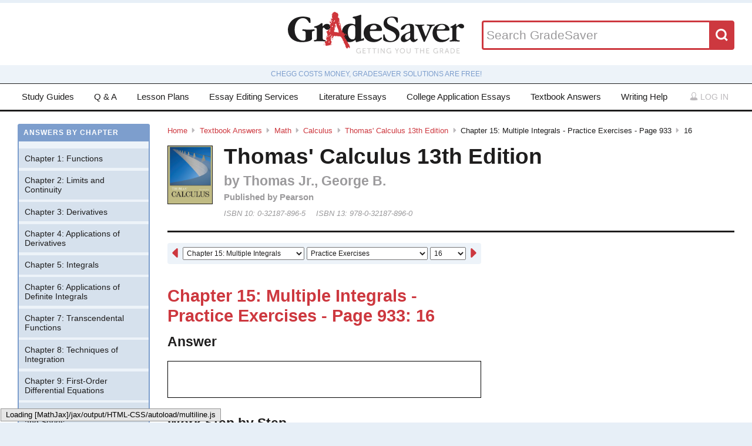

--- FILE ---
content_type: text/html; charset=utf-8
request_url: https://www.gradesaver.com/textbooks/math/calculus/thomas-calculus-13th-edition/chapter-15-multiple-integrals-practice-exercises-page-933/16
body_size: 10868
content:
<!DOCTYPE html>
<html class='no-js no-ie' lang='en'>
<head>
<meta charset='utf-8'>
<title>Thomas&rsquo; Calculus 13th Edition Chapter 15: Multiple Integrals - Practice Exercises - Page 933 16 | GradeSaver</title>
<meta name="csrf-param" content="authenticity_token" />
<meta name="csrf-token" content="2stfD44Y7hGZ0xpzBbq1yD5GXOaPJgVVj_7QSGm46qMy0T2L5ygwIE3Wnmh8VSlL6BN4ba0VEuemiOn4KQTAWw" />
<meta name="robots" content="noarchive" />
<meta content='Thomas’ Calculus 13th Edition answers to Chapter 15: Multiple Integrals - Practice Exercises - Page 933 16 including work step by step
written by community members like you. Textbook Authors: Thomas Jr., George B. ,
ISBN-10: 0-32187-896-5, ISBN-13: 978-0-32187-896-0, Publisher: Pearson' name='description'>
<meta content='Thomas’ Calculus 13th Edition answers to Chapter 15: Multiple Integrals - Practice Exercises - Page 933 16 including work step by step
written by community members like you. Textbook Authors: Thomas Jr., George B. ,
ISBN-10: 0-32187-896-5, ISBN-13: 978-0-32187-896-0, Publisher: Pearson' name='DC.description'>
<meta content='GradeSaver' name='author'>
<meta content='GradeSaver' name='DC.creator'>
<meta content='Thomas&amp;rsquo; Calculus 13th Edition Chapter 15: Multiple Integrals - Practice Exercises - Page 933 16 | GradeSaver' name='DC.title'>
<meta content='Copyright GradeSaver, 1999 - 2026' name='copyright'>
<meta content='Thomas&amp;rsquo; Calculus 13th Edition Chapter 15: Multiple Integrals - Practice Exercises - Page 933 16' property='og:title'>
<meta content='Thomas’ Calculus 13th Edition answers to Chapter 15: Multiple Integrals - Practice Exercises - Page 933 16 including work step by step
written by community members like you. Textbook Authors: Thomas Jr., George B. ,
ISBN-10: 0-32187-896-5, ISBN-13: 978-0-32187-896-0, Publisher: Pearson' property='og:description'>
<meta content='Thomas&amp;rsquo; Calculus 13th Edition Chapter 15: Multiple Integrals - Practice Exercises - Page 933 16' name='twitter:title'>
<meta content='Thomas’ Calculus 13th Edition answers to Chapter 15: Multiple Integrals - Practice Exercises - Page 933 16 including work step by step
written by community members like you. Textbook Authors: Thomas Jr., George B. ,
ISBN-10: 0-32187-896-5, ISBN-13: 978-0-32187-896-0, Publisher: Pearson' name='twitter:description'>
<meta content='IE=edge,chrome=1' http-equiv='X-UA-Compatible'>
<meta content='on' http-equiv='cleartype'>
<meta content='True' name='HandheldFriendly'>
<meta content='320' name='MobileOptimized'>
<meta content='width=device-width, initial-scale=1.0' name='viewport'>
<meta content='app-id=582726279' name='apple-itunes-app'>
<link href='https://www.gradesaver.com/textbooks/math/calculus/thomas-calculus-13th-edition/chapter-15-multiple-integrals-practice-exercises-page-933/16' rel='canonical'>
<link rel="stylesheet" href="/assets/application-c4fa36a2c94c7594adf9605c68104cc438dcb44484b21b86feeef0622c1aabe8.css" media="screen" />
<link rel="stylesheet" href="/assets/print-30188b9d4eebf2dc9d3cbba5fc24e97dde71fe2f8c799fa003573efa03a80184.css" media="print" />
<link href='https://www.gradesaver.com/assets/fav/favicon-16x16-42297fe0550118617d5bb055afb0bb4b0a3f89bb34e8fccd5066f62474eeb355.png' rel='icon' sizes='16x16' type='image/png'>
<link href='https://www.gradesaver.com/assets/fav/favicon-32x32-c1c8b89ac81b4344a1f0f559ff605a3363c617ada403cd80f6cc89c121b6031d.png' rel='icon' sizes='32x32' type='image/png'>
<link href='https://www.gradesaver.com/assets/fav/favicon-96x96-8ec44bf530b42e0da358966f856054972f792c5d700a4d45a25dc12f67253028.png' rel='icon' sizes='96x96' type='image/png'>
<link href='https://www.gradesaver.com/assets/fav/favicon-160x160-d3b2626de4bf2e21ac5c5ac87e97b50ba155007faf848beb29ee2582c37ff326.png' rel='icon' sizes='160x160' type='image/png'>
<link href='https://www.gradesaver.com/assets/fav/favicon-196x196-344d5326eed13c9098ddc81d43103803195a112a4e6056ebf7f91d43bd0f0227.png' rel='icon' sizes='196x196' type='image/png'>
<link href='https://www.gradesaver.com/assets/fav/apple-touch-icon-precomposed-bd30f75fe47eb71d02a9fc58d5678eded8667acdfbfb57245723866a93ae02fc.png' rel='apple-touch-icon-precomposed' type='image/png'>
<link href='https://www.gradesaver.com/assets/fav/apple-touch-icon-60x60-precomposed-95df5d57bd230ad8683fe5136c77c45fedf058639820d99111ba249b07b5c749.png' rel='apple-touch-icon-precomposed' sizes='60x60' type='image/png'>
<link href='https://www.gradesaver.com/assets/fav/apple-touch-icon-72x72-precomposed-d4716b038722e228d293416853802a582138c95f0a7fc965de187f536911b50b.png' rel='apple-touch-icon-precomposed' sizes='72x72' type='image/png'>
<link href='https://www.gradesaver.com/assets/fav/apple-touch-icon-76x76-precomposed-bd709a68d7f40e20261ad12b07b9f727520409b67334bceaf828d9334fc6b353.png' rel='apple-touch-icon-precomposed' sizes='76x76' type='image/png'>
<link href='https://www.gradesaver.com/assets/fav/apple-touch-icon-114x114-precomposed-b8bc9b3f92cbe39f26eb2cdad29d701909491c0225451124019c1571336d0e73.png' rel='apple-touch-icon-precomposed' sizes='114x114' type='image/png'>
<link href='https://www.gradesaver.com/assets/fav/apple-touch-icon-120x120-precomposed-4ed611220cb449325e6eadb7898d3cd29d4ae1bf830c3a67e91a3eb43bf2391e.png' rel='apple-touch-icon-precomposed' sizes='120x120' type='image/png'>
<link href='https://www.gradesaver.com/assets/fav/apple-touch-icon-144x144-precomposed-277ff42654f9689bacec2fccb92450e9895ae6bbce91ee688c509e6171d971dd.png' rel='apple-touch-icon-precomposed' sizes='144x144' type='image/png'>
<link href='https://www.gradesaver.com/assets/fav/apple-touch-icon-152x152-precomposed-a7ee5c0d7d64d5e32496e00592ea8f1ce128946d0fd8fd9f1ebc4c69851e356c.png' rel='apple-touch-icon-precomposed' sizes='152x152' type='image/png'>
<meta content='https://www.gradesaver.com/assets/fav/mstile-144x144-5aef14707152fd0e070befa2da129a25fe9babb8c9702a2bfd11adc574e947c1.png' name='msapplication-TileImage'>
<meta content='#203845' name='msapplication-TileColor'>
<meta content='GradeSaver' name='application-name'>
<link href='https://www.gradesaver.com/assets/fav/favicon-coast-516311aa770ee1f39ef32a7948a4e9b9242f31283fc7cc342964444c27f88dc4.png' rel='icon' sizes='228x228' type='image/png'>
<script>
  window.errorTemplate = '<span class="field__error"><svg class="icon icon--arrow error__icon" viewBox="0 0 500 500"><use xlink:href="#arrow"></use></svg>[message]</span>'
</script>
<style>
  .js--mathJaxProcessOnLoad {
    visibility: hidden;
  }
</style>

<script>
  window.MathJax = {
    extensions: ["tex2jax.js"],
    jax: ["input/TeX", "output/HTML-CSS"],
    showMathMenu: false,
    showProcessingMessages: false,
    tex2jax: {
      inlineMath: [ ['$','$'], ["\\(","\\)"] ],
      displayMath: [ ['$$','$$'], ["\\[","\\]"] ],
      processEscapes: true,
      ignoreClass: ".*", // regex to ignore everything but processClass
      processClass: "js--mathJaxProcessOnLoad|js--renderedFormula"
    },
    "HTML-CSS": {
      availableFonts: ["TeX"],
      linebreaks: { automatic: true }
    },
    AuthorInit: function() {
      MathJax.Hub.Register.MessageHook("Begin PreProcess", function(e) {
        $(".js--mathJaxProcessOnLoad,.js--renderedFormula").each(function() {
          this.innerHTML = this.innerHTML
            .trim() // remove leading and trailing whitespace
            .split("\n").join("<br>") // replace newlines with linebreaks
            .replace(/\-{3,}/, "<hr>"); // Three or more dashes becomes horizontal rule
        });
      });

      MathJax.Hub.Register.StartupHook("End", function () {
        $(".js--mathJaxProcessOnLoad").removeClass("js--mathJaxProcessOnLoad");
        MathJax.Hub.Queue(function() {
          $(window).trigger("MathJaxRendered");
        });
      });
    },
    TeX: {
      extensions: ["AMSmath.js", "AMSsymbols.js"]
    }
  };
</script>


<script src="https://checkout.stripe.com/checkout.js"></script>
<script src="https://js.stripe.com/v3/"></script>
<script>
  // TODO: Handle Stripe in test environment better
  if (typeof window.Stripe === 'undefined') { window.Stripe = function(key) { console.log("initializing fake stripe call") } }
  window.stripe = Stripe("pk_live_QUTGsJIreqM357YRRlsX64gJ");
</script>
<script src="/assets/application-6c247f07058ec74f5cf8b256de8648303ba702e243209a2eb8b4081ce7ff8cf7.js"></script>
<!-- BEGIN Google Custom Search Tag -->
<script>
  (function() {
    var cx = '002554500952605029414:fgtovcme1le';
    var gcse = document.createElement('script'); gcse.type = 'text/javascript'; gcse.async = true;
    gcse.src = (document.location.protocol == 'https:' ? 'https:' : 'http:') +
        '//www.google.com/cse/cse.js?cx=' + cx;
    var s = document.getElementsByTagName('script')[0]; s.parentNode.insertBefore(gcse, s);
  })();
</script>
<!-- END Google Custom Search Tag -->

<script>
  var _qevents = _qevents || [];
    (function() {
     var elem = document.createElement('script');
     elem.src = (document.location.protocol == "https:" ? "https://secure" : "http://edge")
                 + ".quantserve.com/quant.js";
     elem.async = true;
     elem.type = "text/javascript";
     var scpt = document.getElementsByTagName('script')[0];
     scpt.parentNode.insertBefore(elem, scpt);
    })();
</script>

<link rel="preconnect" href="https://a.pub.network/" crossorigin />
<link rel="preconnect" href="https://b.pub.network/" crossorigin />
<link rel="preconnect" href="https://c.pub.network/" crossorigin />
<link rel="preconnect" href="https://d.pub.network/" crossorigin />
<link rel="preconnect" href="https://c.amazon-adsystem.com" crossorigin />
<link rel="preconnect" href="https://s.amazon-adsystem.com" crossorigin />
<link rel="preconnect" href="https://btloader.com/" crossorigin />
<link rel="preconnect" href="https://api.btloader.com/" crossorigin />
<link rel="preconnect" href="https://cdn.confiant-integrations.net" crossorigin />
<link rel="stylesheet" href="https://a.pub.network/gradesaver-com/cls.css">
<script data-cfasync="false" type="text/javascript">
  var freestar = freestar || {};
  freestar.queue = freestar.queue || [];
  freestar.config = freestar.config || {};
  freestar.config.enabled_slots = [];
  freestar.initCallback = function () { (freestar.config.enabled_slots.length === 0) ? freestar.initCallbackCalled = false : freestar.newAdSlots(freestar.config.enabled_slots) }
</script>
<script src="https://a.pub.network/gradesaver-com/pubfig.min.js" data-cfasync="false" async></script>
<style>
  @media (min-width: 575px) {
      .ad--bar {
          height: auto;
      }
  }

  #pmLink {
    visibility: hidden;
    text-decoration: none;
    cursor: pointer;
    background: transparent;
    border: none;
    margin: auto;
  }
  #pmLink:hover {
      visibility: visible;
      color: grey;
  }
</style>

<script src="https://www.googletagmanager.com/gtag/js?id=G-LSF3DGVVJN" async="async"></script>
<script>
  window.dataLayer = window.dataLayer || [];
  function gtag(){dataLayer.push(arguments);}
  gtag('js', new Date());
  gtag('config', 'G-LSF3DGVVJN', {
    
    'page_body_id': 'textbooks'
  });
</script>
<script src="https://www.googletagmanager.com/gtag/js?id=AW-1072196449" async="async"></script>
<script>
  window.dataLayer = window.dataLayer || [];
  function gtag(){dataLayer.push(arguments);}
  gtag('js', new Date());
  gtag('config', 'AW-1072196449', {cookie_flags: 'Secure;HttpOnly'});
</script>



</head>

<body id='textbooks'>
<section class='l--body' id='js--snap__pane'>
<section class='l--main'>

<header class='pageHeader' itemscope itemtype='http://schema.org/WPHeader' role='banner'>
<span itemscope itemtype='http://schema.org/Organization'>
<svg class="icon icon--searchGlass header__search__icon--mobile" viewBox="0 0 500 500"><use xlink:href="#searchGlass"></use></svg>
<a title="GradeSaver: Getting you the grade" itemprop="url" class="logo" href="/"><img alt="GradeSaver: Getting you the grade" data-svgfallback="/assets/logos/head-a0ee78094b751f777d002dbcd6ac303cebad87e28474c7171a96cb0727641ac0.png" class="js--svgSwap" itemprop="logo" src="/assets/logos/head-39d3d4f4e80fb364ecbffd1884663226a1a58efa38367c551694c88c40330163.svg" width="1000" height="235" />
</a><meta content='GradeSaver' itemprop='name'>
<meta content='Getting you the grade' itemprop='description'>
</span>
<form id="header__search" class="form--siteSearch" role="search" aria-label="Search GradeSaver" action="/search" accept-charset="UTF-8" method="get"><input type="search" name="q" id="q" value="" placeholder="Search GradeSaver" maxlength="200" />
<button name="button" type="submit" class="search__button"><svg class="icon icon--searchGlass search__icon" viewBox="0 0 500 500"><use xlink:href="#searchGlass"></use></svg>
</button></form>
</header>
<div class='shade'>
Chegg costs money, GradeSaver solutions are free!
</div>
<nav class='navMain' id='js--navMain' role='navigation'>
<ul class='navMain__list'>
<li class='navMain__item'><a class="navMain__study-guides" data-analytics="header-link" href="/study-guides">Study Guides</a></li>
<li class='navMain__item'><a class="navMain__q-and-a" data-analytics="header-link" href="/q-and-a">Q & A</a></li>
<li class='navMain__item'><a class="navMain__lesson-plans" data-analytics="header-link" href="/lesson-plans/authors">Lesson Plans</a></li>
<li class='navMain__item'><a class="navMain__essay-editing" data-analytics="header-link" href="/essay-editing">Essay Editing Services</a></li>
<li class='navMain__item'><a class="navMain__literature-essays" data-analytics="header-link" href="/essays">Literature Essays</a></li>
<li class='navMain__item'><a class="navMain__college-essays" data-analytics="header-link" href="/application-essays">College Application Essays</a></li>
<li class='navMain__item'><a class="navMain__textbooks" data-analytics="header-link" href="/textbooks">Textbook Answers</a></li>
<li class='navMain__item'><a class="navMain__writing-help" data-analytics="header-link" href="/writing-help">Writing Help</a></li>
<li class='navMain__account'>
<a class="js--toggle" data-toggle=".navMain__login" rel="nofollow" href="/login"><i class='nav__icon'><svg class="icon icon--account " viewBox="0 0 500 500"><use xlink:href="#account"></use></svg></i>
Log in
</a><section aria-label='Log in' class='navMain__login is--hidden' role='dialog'>
<form data-analytics="account-login" class="simple_form form--login" role="form" aria-label="Log In" action="/login" accept-charset="UTF-8" method="post"><input type="hidden" name="authenticity_token" value="3GRoq2LbZmKtPRfQRBXgft3dcYCIEQN3PlU7lWOyvdg7j0bsR_7BhdBAajANS2IHy5Fjd8oxf6yrMdZQs1yk9g" autocomplete="off" /><fieldset class='form__fieldset'>
<div class="field email optional user_email"><input class="string email optional" placeholder="Email Address" type="email" name="user[email]" id="user_email" /></div>
<div class="field password optional user_password"><input autocomplete="off" class="password optional" placeholder="Password" type="password" name="user[password]" id="user_password" /></div>
</fieldset>
<input type="submit" name="commit" value="Log in" class="form__submit" role="button" data-disable-with="Log in" />
<div class="field boolean optional user_remember_me"><input value="0" autocomplete="off" type="hidden" name="user[remember_me]" /><label class="boolean optional checkbox" for="user_remember_me"><input class="boolean optional js--icheck js--icheck js--icheck js--icheck js--icheck js--icheck" type="checkbox" value="1" name="user[remember_me]" id="user_remember_me" />Remember me</label></div>
<div class='form__actions'>
<div class='form__action'><a class="form__link" href="/forgot-password/new">Forgot your password?</a></div>
<div class='form__action'><a class="form__link" href="/register">Sign Up</a></div>
</div>
</form><a role="button" class="facebookLogin" data-analytics="facebook-login" rel="nofollow" data-method="post" href="/auth/facebook"><svg class="icon icon--facebook icon--small" viewBox="0 0 500 500"><use xlink:href="#facebook"></use></svg>
Log in with Facebook
</a>

</section>
</li>
</ul>
</nav>


<div class='ad ad--bar'>
</div>


<main class='l--content js--fluidType' role='main'>
<section class='contentMain js--fluidType' itemscope itemtype='http://schema.org/ScholarlyArticle'>
<header class='contentHeader'>
<nav class='breadcrumbs js--fluidType' role='navigation'>
<a href="/">Home</a><svg class='icon icon--arrow breadcrumbs__separator' viewBox='0 0 500 500'><use xlink:href='#arrow' /></svg><a href="/textbooks">Textbook Answers</a><svg class='icon icon--arrow breadcrumbs__separator' viewBox='0 0 500 500'><use xlink:href='#arrow' /></svg><a href="/textbooks/math">Math</a><svg class='icon icon--arrow breadcrumbs__separator' viewBox='0 0 500 500'><use xlink:href='#arrow' /></svg><a href="/textbooks/math/calculus">Calculus</a><svg class='icon icon--arrow breadcrumbs__separator' viewBox='0 0 500 500'><use xlink:href='#arrow' /></svg><a href="/textbooks/math/calculus/thomas-calculus-13th-edition">Thomas&#39; Calculus 13th Edition</a><svg class='icon icon--arrow breadcrumbs__separator' viewBox='0 0 500 500'><use xlink:href='#arrow' /></svg>Chapter 15: Multiple Integrals - Practice Exercises - Page 933<svg class='icon icon--arrow breadcrumbs__separator' viewBox='0 0 500 500'><use xlink:href='#arrow' /></svg>16
</nav>

<figure class='contentHeader__cover'><div class="js--lazyLoad" data-src="https://images-na.ssl-images-amazon.com/images/I/41Y67OpqdOL.jpg" data-alt="Thomas&rsquo; Calculus 13th Edition Textbook Answers" data-width="240" data-class="cover"><canvas class="cover js--lazyLoad__canvas" width="240" height="360"></canvas></div></figure>
<h2 class='scale--1 contentHeader__title' itemprop='name'>Thomas&#39; Calculus 13th Edition</h2>
<div class='solutionHeader'>
<h3 class='solutionHeader__authors' itemprop='author'>
by
Thomas Jr., George B. 
</h3>
<div class='solutionHeader__publisher'>
Published by
Pearson
</div>
<div class='solutionHeader__isbn'>
ISBN 10:
0-32187-896-5
</div>
<div class='solutionHeader__isbn'>
ISBN 13:
978-0-32187-896-0
</div>
</div>
</header>

<section>
<section class='section--standard l--contentAdBody section'>
<nav class='navDropdown'>
<a class="navDropdown__link navDropdown__prev" title="Chapter 15: Multiple Integrals - Practice Exercises - Page 933: 15" href="/textbooks/math/calculus/thomas-calculus-13th-edition/chapter-15-multiple-integrals-practice-exercises-page-933/15"><svg class="icon icon--arrowLeft navDropdown__icon" viewBox="0 0 500 500"><use xlink:href="#arrowLeft"></use></svg>
</a><form class='navDropdown__form' role='navigation'>
<select class='js--navDropdown large' name='chapter'>
<option value='/textbooks/math/calculus/thomas-calculus-13th-edition/redirect?chapter=Chapter+1%3A+Functions'>Chapter 1: Functions</option>
<option value='/textbooks/math/calculus/thomas-calculus-13th-edition/redirect?chapter=Chapter+2%3A+Limits+and+Continuity'>Chapter 2: Limits and Continuity</option>
<option value='/textbooks/math/calculus/thomas-calculus-13th-edition/redirect?chapter=Chapter+3%3A+Derivatives'>Chapter 3: Derivatives</option>
<option value='/textbooks/math/calculus/thomas-calculus-13th-edition/redirect?chapter=Chapter+4%3A+Applications+of+Derivatives'>Chapter 4: Applications of Derivatives</option>
<option value='/textbooks/math/calculus/thomas-calculus-13th-edition/redirect?chapter=Chapter+5%3A+Integrals'>Chapter 5: Integrals</option>
<option value='/textbooks/math/calculus/thomas-calculus-13th-edition/redirect?chapter=Chapter+6%3A+Applications+of+Definite+Integrals'>Chapter 6: Applications of Definite Integrals</option>
<option value='/textbooks/math/calculus/thomas-calculus-13th-edition/redirect?chapter=Chapter+7%3A+Transcendental+Functions'>Chapter 7: Transcendental Functions</option>
<option value='/textbooks/math/calculus/thomas-calculus-13th-edition/redirect?chapter=Chapter+8%3A+Techniques+of+Integration'>Chapter 8: Techniques of Integration</option>
<option value='/textbooks/math/calculus/thomas-calculus-13th-edition/redirect?chapter=Chapter+9%3A+First-Order+Differential+Equations'>Chapter 9: First-Order Differential Equations</option>
<option value='/textbooks/math/calculus/thomas-calculus-13th-edition/redirect?chapter=Chapter+10%3A+Infinite+Sequences+and+Series'>Chapter 10: Infinite Sequences and Series</option>
<option value='/textbooks/math/calculus/thomas-calculus-13th-edition/redirect?chapter=Chapter+11%3A+Parametric+Equations+and+Polar+Coordinates'>Chapter 11: Parametric Equations and Polar Coordinates</option>
<option value='/textbooks/math/calculus/thomas-calculus-13th-edition/redirect?chapter=Chapter+12%3A+Vectors+and+the+Geometry+of+Space'>Chapter 12: Vectors and the Geometry of Space</option>
<option value='/textbooks/math/calculus/thomas-calculus-13th-edition/redirect?chapter=Chapter+13%3A+Vector-Valued+Functions+and+Motion+in+Space'>Chapter 13: Vector-Valued Functions and Motion in Space</option>
<option value='/textbooks/math/calculus/thomas-calculus-13th-edition/redirect?chapter=Chapter+14%3A+Partial+Derivatives'>Chapter 14: Partial Derivatives</option>
<option selected value='/textbooks/math/calculus/thomas-calculus-13th-edition/redirect?chapter=Chapter+15%3A+Multiple+Integrals'>Chapter 15: Multiple Integrals</option>
<option value='/textbooks/math/calculus/thomas-calculus-13th-edition/redirect?chapter=Chapter+16%3A+Integrals+and+Vector+Fields'>Chapter 16: Integrals and Vector Fields</option>
<option value='/textbooks/math/calculus/thomas-calculus-13th-edition/redirect?chapter=Appendices'>Appendices</option>
</select>
<select class='js--navDropdown large' name='section'>
<option value='/textbooks/math/calculus/thomas-calculus-13th-edition/redirect?section=38352'>Section 15.1 - Double and Iterated Integrals over Rectangles - Exercises 15.1</option>
<option value='/textbooks/math/calculus/thomas-calculus-13th-edition/redirect?section=38353'>Section 15.1 - Double and Iterated Integrals over Rectangles - Exercises 15.1</option>
<option value='/textbooks/math/calculus/thomas-calculus-13th-edition/redirect?section=38354'>Section 15.2 - Double Integrals over General Regions - Exercises 15.2</option>
<option value='/textbooks/math/calculus/thomas-calculus-13th-edition/redirect?section=38355'>Section 15.2 - Double Integrals over General Regions - Exercises 15.2</option>
<option value='/textbooks/math/calculus/thomas-calculus-13th-edition/redirect?section=38356'>Section 15.2 - Double Integrals over General Regions - Exercises 15.2</option>
<option value='/textbooks/math/calculus/thomas-calculus-13th-edition/redirect?section=38357'>Section 15.3 - Area by Double Integration - Exercises 15.3</option>
<option value='/textbooks/math/calculus/thomas-calculus-13th-edition/redirect?section=38358'>Section 15.4 - Double Integrals in Polar Form - Exercises 15.4</option>
<option value='/textbooks/math/calculus/thomas-calculus-13th-edition/redirect?section=38359'>Section 15.4 - Double Integrals in Polar Form - Exercises 15.4</option>
<option value='/textbooks/math/calculus/thomas-calculus-13th-edition/redirect?section=38360'>Section 15.4 - Double Integrals in Polar Form - Exercises 15.4</option>
<option value='/textbooks/math/calculus/thomas-calculus-13th-edition/redirect?section=38361'>Section 15.5 - Triple Integrals in Rectangular Coordinates - Exercises 15.5</option>
<option value='/textbooks/math/calculus/thomas-calculus-13th-edition/redirect?section=38362'>Section 15.5 - Triple Integrals in Rectangular Coordinates - Exercises 15.5</option>
<option value='/textbooks/math/calculus/thomas-calculus-13th-edition/redirect?section=38363'>Section 15.5 - Triple Integrals in Rectangular Coordinates - Exercises 15.5</option>
<option value='/textbooks/math/calculus/thomas-calculus-13th-edition/redirect?section=38364'>Section 15.5 - Triple Integrals in Rectangular Coordinates - Exercises 15.5</option>
<option value='/textbooks/math/calculus/thomas-calculus-13th-edition/redirect?section=38365'>Section 15.6 - Moments and Centers of Mass - Exercises 15.6</option>
<option value='/textbooks/math/calculus/thomas-calculus-13th-edition/redirect?section=38366'>Section 15.6 - Moments and Centers of Mass - Exercises 15.6</option>
<option value='/textbooks/math/calculus/thomas-calculus-13th-edition/redirect?section=38367'>Section 15.6 - Moments and Centers of Mass - Exercises 15.6</option>
<option value='/textbooks/math/calculus/thomas-calculus-13th-edition/redirect?section=38368'>Section 15.7 - Triple Integrals in Cylindrical and Spherical Coordinates - Exercises 15.7</option>
<option value='/textbooks/math/calculus/thomas-calculus-13th-edition/redirect?section=38369'>Section 15.7 - Triple Integrals in Cylindrical and Spherical Coordinates - Exercises 15.7</option>
<option value='/textbooks/math/calculus/thomas-calculus-13th-edition/redirect?section=38370'>Section 15.7 - Triple Integrals in Cylindrical and Spherical Coordinates - Exercises 15.7</option>
<option value='/textbooks/math/calculus/thomas-calculus-13th-edition/redirect?section=38371'>Section 15.7 - Triple Integrals in Cylindrical and Spherical Coordinates - Exercises 15.7</option>
<option value='/textbooks/math/calculus/thomas-calculus-13th-edition/redirect?section=38372'>Section 15.7 - Triple Integrals in Cylindrical and Spherical Coordinates - Exercises 15.7</option>
<option value='/textbooks/math/calculus/thomas-calculus-13th-edition/redirect?section=38373'>Section 15.8 - Substitutions in Multiple Integrals - Exercises 15.8</option>
<option value='/textbooks/math/calculus/thomas-calculus-13th-edition/redirect?section=38374'>Section 15.8 - Substitutions in Multiple Integrals - Exercises 15.8</option>
<option value='/textbooks/math/calculus/thomas-calculus-13th-edition/redirect?section=38375'>Section 15.8 - Substitutions in Multiple Integrals - Exercises 15.8</option>
<option value='/textbooks/math/calculus/thomas-calculus-13th-edition/redirect?section=38376'>Questions to Guide Your Review</option>
<option selected value='/textbooks/math/calculus/thomas-calculus-13th-edition/redirect?section=38377'>Practice Exercises</option>
<option selected value='/textbooks/math/calculus/thomas-calculus-13th-edition/redirect?section=38378'>Practice Exercises</option>
<option selected value='/textbooks/math/calculus/thomas-calculus-13th-edition/redirect?section=38379'>Practice Exercises</option>
<option value='/textbooks/math/calculus/thomas-calculus-13th-edition/redirect?section=38380'>Additional and Advanced Exercises</option>
<option value='/textbooks/math/calculus/thomas-calculus-13th-edition/redirect?section=38381'>Additional and Advanced Exercises</option>
</select>
<select class='js--navDropdown small' name='question_number'>
<option value='/textbooks/math/calculus/thomas-calculus-13th-edition/chapter-15-multiple-integrals-practice-exercises-page-933/9'>9</option>
<option value='/textbooks/math/calculus/thomas-calculus-13th-edition/chapter-15-multiple-integrals-practice-exercises-page-933/10'>10</option>
<option value='/textbooks/math/calculus/thomas-calculus-13th-edition/chapter-15-multiple-integrals-practice-exercises-page-933/11'>11</option>
<option value='/textbooks/math/calculus/thomas-calculus-13th-edition/chapter-15-multiple-integrals-practice-exercises-page-933/12'>12</option>
<option value='/textbooks/math/calculus/thomas-calculus-13th-edition/chapter-15-multiple-integrals-practice-exercises-page-933/13'>13</option>
<option value='/textbooks/math/calculus/thomas-calculus-13th-edition/chapter-15-multiple-integrals-practice-exercises-page-933/14'>14</option>
<option value='/textbooks/math/calculus/thomas-calculus-13th-edition/chapter-15-multiple-integrals-practice-exercises-page-933/15'>15</option>
<option selected value='/textbooks/math/calculus/thomas-calculus-13th-edition/chapter-15-multiple-integrals-practice-exercises-page-933/16'>16</option>
<option value='/textbooks/math/calculus/thomas-calculus-13th-edition/chapter-15-multiple-integrals-practice-exercises-page-933/17'>17</option>
<option value='/textbooks/math/calculus/thomas-calculus-13th-edition/chapter-15-multiple-integrals-practice-exercises-page-933/18'>18</option>
<option value='/textbooks/math/calculus/thomas-calculus-13th-edition/chapter-15-multiple-integrals-practice-exercises-page-933/19'>19</option>
<option value='/textbooks/math/calculus/thomas-calculus-13th-edition/chapter-15-multiple-integrals-practice-exercises-page-933/20'>20</option>
<option value='/textbooks/math/calculus/thomas-calculus-13th-edition/chapter-15-multiple-integrals-practice-exercises-page-933/21'>21</option>
<option value='/textbooks/math/calculus/thomas-calculus-13th-edition/chapter-15-multiple-integrals-practice-exercises-page-933/22'>22</option>
<option value='/textbooks/math/calculus/thomas-calculus-13th-edition/chapter-15-multiple-integrals-practice-exercises-page-933/23'>23</option>
<option value='/textbooks/math/calculus/thomas-calculus-13th-edition/chapter-15-multiple-integrals-practice-exercises-page-933/24'>24</option>
<option value='/textbooks/math/calculus/thomas-calculus-13th-edition/chapter-15-multiple-integrals-practice-exercises-page-933/25'>25</option>
<option value='/textbooks/math/calculus/thomas-calculus-13th-edition/chapter-15-multiple-integrals-practice-exercises-page-933/26'>26</option>
<option value='/textbooks/math/calculus/thomas-calculus-13th-edition/chapter-15-multiple-integrals-practice-exercises-page-933/27'>27</option>
<option value='/textbooks/math/calculus/thomas-calculus-13th-edition/chapter-15-multiple-integrals-practice-exercises-page-933/28'>28</option>
<option value='/textbooks/math/calculus/thomas-calculus-13th-edition/chapter-15-multiple-integrals-practice-exercises-page-933/29'>29</option>
<option value='/textbooks/math/calculus/thomas-calculus-13th-edition/chapter-15-multiple-integrals-practice-exercises-page-933/30'>30</option>
<option value='/textbooks/math/calculus/thomas-calculus-13th-edition/chapter-15-multiple-integrals-practice-exercises-page-933/31'>31</option>
<option value='/textbooks/math/calculus/thomas-calculus-13th-edition/chapter-15-multiple-integrals-practice-exercises-page-933/32'>32</option>
<option value='/textbooks/math/calculus/thomas-calculus-13th-edition/chapter-15-multiple-integrals-practice-exercises-page-933/33'>33</option>
<option value='/textbooks/math/calculus/thomas-calculus-13th-edition/chapter-15-multiple-integrals-practice-exercises-page-933/34'>34</option>
</select>
</form>
<a class="navDropdown__link navDropdown__next" title="Chapter 15: Multiple Integrals - Practice Exercises - Page 933: 17" href="/textbooks/math/calculus/thomas-calculus-13th-edition/chapter-15-multiple-integrals-practice-exercises-page-933/17"><svg class="icon icon--arrow navDropdown__icon" viewBox="0 0 500 500"><use xlink:href="#arrow"></use></svg>
</a></nav>

<h1 class='scale--2 contentHeader__sectionTitle' id='section-title'>Chapter 15: Multiple Integrals - Practice Exercises - Page 933: 16</h1>
<article class='section__article' itemprop='articleBody' role='article'>
<div class='grid__item'>
<h4>Answer</h4>
<div class='solution__block'>
<div class='js--mathJaxProcessOnLoad'>$$\dfrac{125}{4}$$</div>

</div>
</div>
<div class='grid__item'>
<h4>Work Step by Step</h4>
<div class='solution__block'>
<div class='js--mathJaxProcessOnLoad'>$$Volume=V=\int_{-3}^{2} \int_{x}^{6-x^2} x^2 \ dy \ dx \\=\int_{-3}^{2} [x^2 \times y]_{x}^{6-x^2} \ dx \\=\int_{-3}^{2} (6x^2-x^4-x^3) \ dx \\=[ \dfrac{6x^3}{3}]_{-3}^2 +[\dfrac{x^5}{5}]_{-3}^2 -[\dfrac{x^4}{4}]_{-3}^2 \\=(\dfrac{6(2)^3}{3}-\dfrac{6(-3)^3}{3}]+[\dfrac{2^5}{5}-\dfrac{(-3)^5}{5}]-[\dfrac{2^4}{4}-\dfrac{(-3)^4}{4}] \\=\dfrac{125}{4}$$
</div>

</div>
</div>
</article>

<article class='section__article'>
<section class='cta'>
<h5 class='cta__title'>Update this answer!</h5>
<p>
You can help us out by revising, improving and updating
this&nbsp;answer.

</p>
<a class="button" rel="nofollow" href="/textbooks/math/calculus/thomas-calculus-13th-edition/chapter-15-multiple-integrals-practice-exercises-page-933/16/write">Update this answer</a>
</section>
<section>
<p class='p--notes'>After you claim an answer you&rsquo;ll have <strong>24 hours</strong> to send in a draft. An editor
will review the submission and either publish your submission or provide&nbsp;feedback.
</p>
</section>
</article>


<footer class='contentFooter'>
<nav class='nextPrev' itemprop='pagination' role='navigation'>
<a class="nextPrev__link nextPrev__next" title="Chapter 15: Multiple Integrals - Practice Exercises - Page 933: 17" href="/textbooks/math/calculus/thomas-calculus-13th-edition/chapter-15-multiple-integrals-practice-exercises-page-933/17"><svg class="icon icon--arrow next__icon" viewBox="0 0 500 500"><use xlink:href="#arrow"></use></svg>
<strong>Next Answer</strong>
<span class='nextPrev__section'>Chapter 15: Multiple Integrals - Practice Exercises - Page 933: 17</span>
</a><a class="nextPrev__link nextPrev__prev" title="Chapter 15: Multiple Integrals - Practice Exercises - Page 933: 15" href="/textbooks/math/calculus/thomas-calculus-13th-edition/chapter-15-multiple-integrals-practice-exercises-page-933/15"><svg class="icon icon--arrowLeft prev__icon" viewBox="0 0 500 500"><use xlink:href="#arrowLeft"></use></svg>
<strong>Previous Answer</strong>
<span class='nextPrev__section'>Chapter 15: Multiple Integrals - Practice Exercises - Page 933: 15</span>
</a></nav>
</footer>

</section>
<div class='l--contentAdRail sticky'>
<div class='ad'><div align="center" data-freestar-ad="__300x600" id="gradesaver_d_2">
  <script data-cfasync="false" type="text/javascript">
    freestar.config.enabled_slots.push({ placementName: "gradesaver_d_2", slotId: "gradesaver_d_2" });
  </script>
</div>
</div>
<ul class='share'>
<li class='share__item'><a class="share__link share__twitter" data-analytics="twitter-share" href="https://twitter.com/home?status=Thomas%26rsquo%3B%20Calculus%2013th%20Edition%20Chapter%2015%3A%20Multiple%20Integrals%20-%20Practice%20Exercises%20-%20Page%20933%2016%20-%20GradeSaver%20-%20https%3A%2F%2Fwww.gradesaver.com%2Ftextbooks%2Fmath%2Fcalculus%2Fthomas-calculus-13th-edition%2Fchapter-15-multiple-integrals-practice-exercises-page-933%2F16"><svg class="icon icon--twitter share__icon" viewBox="0 0 500 500"><use xlink:href="#twitter"></use></svg></a></li>
<li class='share__item'><a class="share__link share__facebook" data-analytics="facebook-share" href="https://www.facebook.com/sharer/sharer.php?u=https://www.gradesaver.com/textbooks/math/calculus/thomas-calculus-13th-edition/chapter-15-multiple-integrals-practice-exercises-page-933/16"><svg class="icon icon--facebook share__icon" viewBox="0 0 500 500"><use xlink:href="#facebook"></use></svg></a></li>
</ul>

<div class='ad'>
<a title="GradeSaver will pay $15 for your literature essays" data-analytics="literature-essay-sell" href="/sell-literature-essay"><img alt="GradeSaver will pay $15 for your literature essays" width="300" height="70" src="/assets/ads/lit-essays-bd63021b362793d416a01a926ffdfc592f66054137bea15c1fbc73b5f0e02a69.png" />
</a></div>
<div class='ad'>
<a title="GradeSaver will pay $25 for your college application essays" data-analytics="application-essay-sell" href="/sell-application-essay"><img alt="GradeSaver will pay $25 for your college application essays" width="300" height="70" src="/assets/ads/cae-essays-9380d592ed8bd235b6d58dd2a888f45017f79c05c6269b39eae7796e8a02518e.png" />
</a></div>
<div class='ad'>
<a title="GradeSaver will pay $50 for your graduate school essays – Law, Business, or Medical" data-analytics="graduate-essay-sell" href="/sell-application-essay"><img alt="GradeSaver will pay $50 for your graduate school essays – Law, Business, or Medical" width="300" height="70" src="/assets/ads/grad-essays-5d054937541cacd598bb0a80f390e4ae8f06c38f776b23cb50ebb836f3225c90.png" />
</a></div>
<div class='ad'>
<a title="GradeSaver will pay $10 for your Community Note contributions" data-analytics="community-note-contribute" href="/sell-study-guides"><img alt="GradeSaver will pay $10 for your Community Note contributions" width="300" height="70" src="/assets/ads/community-notes-378752dd93780ab2449fe4cb658406dc3b8b011a8cdc281f9844d1e9f9f1336a.png" />
</a></div>


</div>
</section>
</section>
<aside class='contentNav sticky js--highlightActiveLink'>
<nav class='navSection js--leftNavMenu' data-img-path='/assets/loading-8b33b71dca0941a20937bea83d7be4ff061c60110de8be85d3e4382935fff151.gif' role='navigation'>
<ul class='navSection__list js--collapsible'>
<li class='navSection__label'>Answers by Chapter</li>
<li class='navSection__item'>
<span class='navSection__link navSection__toggle js--toggleRedraw js--navLoader' data-item='Chapter 1: Functions' data-toggle='.js--togglechapter-1-functions' data-url='/textbooks/math/calculus/thomas-calculus-13th-edition/solution_groups'>Chapter 1: Functions</span>
</li>
<li class='navSection__item'>
<span class='navSection__link navSection__toggle js--toggleRedraw js--navLoader' data-item='Chapter 2: Limits and Continuity' data-toggle='.js--togglechapter-2-limits-and-continuity' data-url='/textbooks/math/calculus/thomas-calculus-13th-edition/solution_groups'>Chapter 2: Limits and Continuity</span>
</li>
<li class='navSection__item'>
<span class='navSection__link navSection__toggle js--toggleRedraw js--navLoader' data-item='Chapter 3: Derivatives' data-toggle='.js--togglechapter-3-derivatives' data-url='/textbooks/math/calculus/thomas-calculus-13th-edition/solution_groups'>Chapter 3: Derivatives</span>
</li>
<li class='navSection__item'>
<span class='navSection__link navSection__toggle js--toggleRedraw js--navLoader' data-item='Chapter 4: Applications of Derivatives' data-toggle='.js--togglechapter-4-applications-of-derivatives' data-url='/textbooks/math/calculus/thomas-calculus-13th-edition/solution_groups'>Chapter 4: Applications of Derivatives</span>
</li>
<li class='navSection__item'>
<span class='navSection__link navSection__toggle js--toggleRedraw js--navLoader' data-item='Chapter 5: Integrals' data-toggle='.js--togglechapter-5-integrals' data-url='/textbooks/math/calculus/thomas-calculus-13th-edition/solution_groups'>Chapter 5: Integrals</span>
</li>
<li class='navSection__item'>
<span class='navSection__link navSection__toggle js--toggleRedraw js--navLoader' data-item='Chapter 6: Applications of Definite Integrals' data-toggle='.js--togglechapter-6-applications-of-definite-integrals' data-url='/textbooks/math/calculus/thomas-calculus-13th-edition/solution_groups'>Chapter 6: Applications of Definite Integrals</span>
</li>
<li class='navSection__item'>
<span class='navSection__link navSection__toggle js--toggleRedraw js--navLoader' data-item='Chapter 7: Transcendental Functions' data-toggle='.js--togglechapter-7-transcendental-functions' data-url='/textbooks/math/calculus/thomas-calculus-13th-edition/solution_groups'>Chapter 7: Transcendental Functions</span>
</li>
<li class='navSection__item'>
<span class='navSection__link navSection__toggle js--toggleRedraw js--navLoader' data-item='Chapter 8: Techniques of Integration' data-toggle='.js--togglechapter-8-techniques-of-integration' data-url='/textbooks/math/calculus/thomas-calculus-13th-edition/solution_groups'>Chapter 8: Techniques of Integration</span>
</li>
<li class='navSection__item'>
<span class='navSection__link navSection__toggle js--toggleRedraw js--navLoader' data-item='Chapter 9: First-Order Differential Equations' data-toggle='.js--togglechapter-9-first-order-differential-equations' data-url='/textbooks/math/calculus/thomas-calculus-13th-edition/solution_groups'>Chapter 9: First-Order Differential Equations</span>
</li>
<li class='navSection__item'>
<span class='navSection__link navSection__toggle js--toggleRedraw js--navLoader' data-item='Chapter 10: Infinite Sequences and Series' data-toggle='.js--togglechapter-10-infinite-sequences-and-series' data-url='/textbooks/math/calculus/thomas-calculus-13th-edition/solution_groups'>Chapter 10: Infinite Sequences and Series</span>
</li>
<li class='navSection__item'>
<span class='navSection__link navSection__toggle js--toggleRedraw js--navLoader' data-item='Chapter 11: Parametric Equations and Polar Coordinates' data-toggle='.js--togglechapter-11-parametric-equations-and-polar-coordinates' data-url='/textbooks/math/calculus/thomas-calculus-13th-edition/solution_groups'>Chapter 11: Parametric Equations and Polar Coordinates</span>
</li>
<li class='navSection__item'>
<span class='navSection__link navSection__toggle js--toggleRedraw js--navLoader' data-item='Chapter 12: Vectors and the Geometry of Space' data-toggle='.js--togglechapter-12-vectors-and-the-geometry-of-space' data-url='/textbooks/math/calculus/thomas-calculus-13th-edition/solution_groups'>Chapter 12: Vectors and the Geometry of Space</span>
</li>
<li class='navSection__item'>
<span class='navSection__link navSection__toggle js--toggleRedraw js--navLoader' data-item='Chapter 13: Vector-Valued Functions and Motion in Space' data-toggle='.js--togglechapter-13-vector-valued-functions-and-motion-in-space' data-url='/textbooks/math/calculus/thomas-calculus-13th-edition/solution_groups'>Chapter 13: Vector-Valued Functions and Motion in Space</span>
</li>
<li class='navSection__item'>
<span class='navSection__link navSection__toggle js--toggleRedraw js--navLoader' data-item='Chapter 14: Partial Derivatives' data-toggle='.js--togglechapter-14-partial-derivatives' data-url='/textbooks/math/calculus/thomas-calculus-13th-edition/solution_groups'>Chapter 14: Partial Derivatives</span>
</li>
<li class='navSection__item'>
<span class='navSection__link navSection__toggle js--toggleRedraw js--navLoader' data-item='Chapter 15: Multiple Integrals' data-loaded data-toggle='.js--togglechapter-15-multiple-integrals' data-url='/textbooks/math/calculus/thomas-calculus-13th-edition/solution_groups'>Chapter 15: Multiple Integrals</span>
<ul class='is--visible js--togglechapter-15-multiple-integrals'>
<li class='navSection__item'>
<span class='navSection__link navSection__toggle js--toggleRedraw navSection__toggle--secondary js--navLoader' data-item='chapter-15-multiple-integrals-section-15-1-double-and-iterated-integrals-over-rectangles-exercises-15-1-page-874' data-toggle='.js--toggle38352' data-url='/textbooks/math/calculus/thomas-calculus-13th-edition/solutions'>Section 15.1 - Double and Iterated Integrals over Rectangles - Exercises 15.1</span>
</li>
<li class='navSection__item'>
<span class='navSection__link navSection__toggle js--toggleRedraw navSection__toggle--secondary js--navLoader' data-item='chapter-15-multiple-integrals-section-15-1-double-and-iterated-integrals-over-rectangles-exercises-15-1-page-875' data-toggle='.js--toggle38353' data-url='/textbooks/math/calculus/thomas-calculus-13th-edition/solutions'>Section 15.1 - Double and Iterated Integrals over Rectangles - Exercises 15.1</span>
</li>
<li class='navSection__item'>
<span class='navSection__link navSection__toggle js--toggleRedraw navSection__toggle--secondary js--navLoader' data-item='chapter-15-multiple-integrals-section-15-2-double-integrals-over-general-regions-exercises-15-2-page-882' data-toggle='.js--toggle38354' data-url='/textbooks/math/calculus/thomas-calculus-13th-edition/solutions'>Section 15.2 - Double Integrals over General Regions - Exercises 15.2</span>
</li>
<li class='navSection__item'>
<span class='navSection__link navSection__toggle js--toggleRedraw navSection__toggle--secondary js--navLoader' data-item='chapter-15-multiple-integrals-section-15-2-double-integrals-over-general-regions-exercises-15-2-page-883' data-toggle='.js--toggle38355' data-url='/textbooks/math/calculus/thomas-calculus-13th-edition/solutions'>Section 15.2 - Double Integrals over General Regions - Exercises 15.2</span>
</li>
<li class='navSection__item'>
<span class='navSection__link navSection__toggle js--toggleRedraw navSection__toggle--secondary js--navLoader' data-item='chapter-15-multiple-integrals-section-15-2-double-integrals-over-general-regions-exercises-15-2-page-884' data-toggle='.js--toggle38356' data-url='/textbooks/math/calculus/thomas-calculus-13th-edition/solutions'>Section 15.2 - Double Integrals over General Regions - Exercises 15.2</span>
</li>
<li class='navSection__item'>
<span class='navSection__link navSection__toggle js--toggleRedraw navSection__toggle--secondary js--navLoader' data-item='chapter-15-multiple-integrals-section-15-3-area-by-double-integration-exercises-15-3-page-887' data-toggle='.js--toggle38357' data-url='/textbooks/math/calculus/thomas-calculus-13th-edition/solutions'>Section 15.3 - Area by Double Integration - Exercises 15.3</span>
</li>
<li class='navSection__item'>
<span class='navSection__link navSection__toggle js--toggleRedraw navSection__toggle--secondary js--navLoader' data-item='chapter-15-multiple-integrals-section-15-4-double-integrals-in-polar-form-exercises-15-4-page-892' data-toggle='.js--toggle38358' data-url='/textbooks/math/calculus/thomas-calculus-13th-edition/solutions'>Section 15.4 - Double Integrals in Polar Form - Exercises 15.4</span>
</li>
<li class='navSection__item'>
<span class='navSection__link navSection__toggle js--toggleRedraw navSection__toggle--secondary js--navLoader' data-item='chapter-15-multiple-integrals-section-15-4-double-integrals-in-polar-form-exercises-15-4-page-893' data-toggle='.js--toggle38359' data-url='/textbooks/math/calculus/thomas-calculus-13th-edition/solutions'>Section 15.4 - Double Integrals in Polar Form - Exercises 15.4</span>
</li>
<li class='navSection__item'>
<span class='navSection__link navSection__toggle js--toggleRedraw navSection__toggle--secondary js--navLoader' data-item='chapter-15-multiple-integrals-section-15-4-double-integrals-in-polar-form-exercises-15-4-page-894' data-toggle='.js--toggle38360' data-url='/textbooks/math/calculus/thomas-calculus-13th-edition/solutions'>Section 15.4 - Double Integrals in Polar Form - Exercises 15.4</span>
</li>
<li class='navSection__item'>
<span class='navSection__link navSection__toggle js--toggleRedraw navSection__toggle--secondary js--navLoader' data-item='chapter-15-multiple-integrals-section-15-5-triple-integrals-in-rectangular-coordinates-exercises-15-5-page-900' data-toggle='.js--toggle38361' data-url='/textbooks/math/calculus/thomas-calculus-13th-edition/solutions'>Section 15.5 - Triple Integrals in Rectangular Coordinates - Exercises 15.5</span>
</li>
<li class='navSection__item'>
<span class='navSection__link navSection__toggle js--toggleRedraw navSection__toggle--secondary js--navLoader' data-item='chapter-15-multiple-integrals-section-15-5-triple-integrals-in-rectangular-coordinates-exercises-15-5-page-901' data-toggle='.js--toggle38362' data-url='/textbooks/math/calculus/thomas-calculus-13th-edition/solutions'>Section 15.5 - Triple Integrals in Rectangular Coordinates - Exercises 15.5</span>
</li>
<li class='navSection__item'>
<span class='navSection__link navSection__toggle js--toggleRedraw navSection__toggle--secondary js--navLoader' data-item='chapter-15-multiple-integrals-section-15-5-triple-integrals-in-rectangular-coordinates-exercises-15-5-page-902' data-toggle='.js--toggle38363' data-url='/textbooks/math/calculus/thomas-calculus-13th-edition/solutions'>Section 15.5 - Triple Integrals in Rectangular Coordinates - Exercises 15.5</span>
</li>
<li class='navSection__item'>
<span class='navSection__link navSection__toggle js--toggleRedraw navSection__toggle--secondary js--navLoader' data-item='chapter-15-multiple-integrals-section-15-5-triple-integrals-in-rectangular-coordinates-exercises-15-5-page-903' data-toggle='.js--toggle38364' data-url='/textbooks/math/calculus/thomas-calculus-13th-edition/solutions'>Section 15.5 - Triple Integrals in Rectangular Coordinates - Exercises 15.5</span>
</li>
<li class='navSection__item'>
<span class='navSection__link navSection__toggle js--toggleRedraw navSection__toggle--secondary js--navLoader' data-item='chapter-15-multiple-integrals-section-15-6-moments-and-centers-of-mass-exercises-15-6-page-908' data-toggle='.js--toggle38365' data-url='/textbooks/math/calculus/thomas-calculus-13th-edition/solutions'>Section 15.6 - Moments and Centers of Mass - Exercises 15.6</span>
</li>
<li class='navSection__item'>
<span class='navSection__link navSection__toggle js--toggleRedraw navSection__toggle--secondary js--navLoader' data-item='chapter-15-multiple-integrals-section-15-6-moments-and-centers-of-mass-exercises-15-6-page-909' data-toggle='.js--toggle38366' data-url='/textbooks/math/calculus/thomas-calculus-13th-edition/solutions'>Section 15.6 - Moments and Centers of Mass - Exercises 15.6</span>
</li>
<li class='navSection__item'>
<span class='navSection__link navSection__toggle js--toggleRedraw navSection__toggle--secondary js--navLoader' data-item='chapter-15-multiple-integrals-section-15-6-moments-and-centers-of-mass-exercises-15-6-page-910' data-toggle='.js--toggle38367' data-url='/textbooks/math/calculus/thomas-calculus-13th-edition/solutions'>Section 15.6 - Moments and Centers of Mass - Exercises 15.6</span>
</li>
<li class='navSection__item'>
<span class='navSection__link navSection__toggle js--toggleRedraw navSection__toggle--secondary js--navLoader' data-item='chapter-15-multiple-integrals-section-15-7-triple-integrals-in-cylindrical-and-spherical-coordinates-exercises-15-7-page-918' data-toggle='.js--toggle38368' data-url='/textbooks/math/calculus/thomas-calculus-13th-edition/solutions'>Section 15.7 - Triple Integrals in Cylindrical and Spherical Coordinates - Exercises 15.7</span>
</li>
<li class='navSection__item'>
<span class='navSection__link navSection__toggle js--toggleRedraw navSection__toggle--secondary js--navLoader' data-item='chapter-15-multiple-integrals-section-15-7-triple-integrals-in-cylindrical-and-spherical-coordinates-exercises-15-7-page-919' data-toggle='.js--toggle38369' data-url='/textbooks/math/calculus/thomas-calculus-13th-edition/solutions'>Section 15.7 - Triple Integrals in Cylindrical and Spherical Coordinates - Exercises 15.7</span>
</li>
<li class='navSection__item'>
<span class='navSection__link navSection__toggle js--toggleRedraw navSection__toggle--secondary js--navLoader' data-item='chapter-15-multiple-integrals-section-15-7-triple-integrals-in-cylindrical-and-spherical-coordinates-exercises-15-7-page-920' data-toggle='.js--toggle38370' data-url='/textbooks/math/calculus/thomas-calculus-13th-edition/solutions'>Section 15.7 - Triple Integrals in Cylindrical and Spherical Coordinates - Exercises 15.7</span>
</li>
<li class='navSection__item'>
<span class='navSection__link navSection__toggle js--toggleRedraw navSection__toggle--secondary js--navLoader' data-item='chapter-15-multiple-integrals-section-15-7-triple-integrals-in-cylindrical-and-spherical-coordinates-exercises-15-7-page-921' data-toggle='.js--toggle38371' data-url='/textbooks/math/calculus/thomas-calculus-13th-edition/solutions'>Section 15.7 - Triple Integrals in Cylindrical and Spherical Coordinates - Exercises 15.7</span>
</li>
<li class='navSection__item'>
<span class='navSection__link navSection__toggle js--toggleRedraw navSection__toggle--secondary js--navLoader' data-item='chapter-15-multiple-integrals-section-15-7-triple-integrals-in-cylindrical-and-spherical-coordinates-exercises-15-7-page-922' data-toggle='.js--toggle38372' data-url='/textbooks/math/calculus/thomas-calculus-13th-edition/solutions'>Section 15.7 - Triple Integrals in Cylindrical and Spherical Coordinates - Exercises 15.7</span>
</li>
<li class='navSection__item'>
<span class='navSection__link navSection__toggle js--toggleRedraw navSection__toggle--secondary js--navLoader' data-item='chapter-15-multiple-integrals-section-15-8-substitutions-in-multiple-integrals-exercises-15-8-page-930' data-toggle='.js--toggle38373' data-url='/textbooks/math/calculus/thomas-calculus-13th-edition/solutions'>Section 15.8 - Substitutions in Multiple Integrals - Exercises 15.8</span>
</li>
<li class='navSection__item'>
<span class='navSection__link navSection__toggle js--toggleRedraw navSection__toggle--secondary js--navLoader' data-item='chapter-15-multiple-integrals-section-15-8-substitutions-in-multiple-integrals-exercises-15-8-page-931' data-toggle='.js--toggle38374' data-url='/textbooks/math/calculus/thomas-calculus-13th-edition/solutions'>Section 15.8 - Substitutions in Multiple Integrals - Exercises 15.8</span>
</li>
<li class='navSection__item'>
<span class='navSection__link navSection__toggle js--toggleRedraw navSection__toggle--secondary js--navLoader' data-item='chapter-15-multiple-integrals-section-15-8-substitutions-in-multiple-integrals-exercises-15-8-page-932' data-toggle='.js--toggle38375' data-url='/textbooks/math/calculus/thomas-calculus-13th-edition/solutions'>Section 15.8 - Substitutions in Multiple Integrals - Exercises 15.8</span>
</li>
<li class='navSection__item'>
<span class='navSection__link navSection__toggle js--toggleRedraw navSection__toggle--secondary js--navLoader' data-item='chapter-15-multiple-integrals-questions-to-guide-your-review-page-932' data-toggle='.js--toggle38376' data-url='/textbooks/math/calculus/thomas-calculus-13th-edition/solutions'>Questions to Guide Your Review</span>
</li>
<li class='navSection__item'>
<span class='navSection__link navSection__toggle js--toggleRedraw navSection__toggle--secondary js--navLoader' data-item='chapter-15-multiple-integrals-practice-exercises-page-932' data-toggle='.js--toggle38377' data-url='/textbooks/math/calculus/thomas-calculus-13th-edition/solutions'>Practice Exercises</span>
</li>
<li class='navSection__item'>
<span class='navSection__link navSection__toggle js--toggleRedraw navSection__toggle--secondary js--navLoader' data-item='chapter-15-multiple-integrals-practice-exercises-page-933' data-loaded data-toggle='.js--toggle38378' data-url='/textbooks/math/calculus/thomas-calculus-13th-edition/solutions'>Practice Exercises</span>
<ul class='navSection__secondary js--toggle38378'>
<li class='navSection__item'>
<span>
<a class="navSection__link" href="/textbooks/math/calculus/thomas-calculus-13th-edition/chapter-15-multiple-integrals-practice-exercises-page-933/9">9
<i class='icon--checkmark'></i>
</a></span>
</li>
<li class='navSection__item'>
<span>
<a class="navSection__link" href="/textbooks/math/calculus/thomas-calculus-13th-edition/chapter-15-multiple-integrals-practice-exercises-page-933/10">10
<i class='icon--checkmark'></i>
</a></span>
</li>
<li class='navSection__item'>
<span>
<a class="navSection__link" href="/textbooks/math/calculus/thomas-calculus-13th-edition/chapter-15-multiple-integrals-practice-exercises-page-933/11">11
<i class='icon--checkmark'></i>
</a></span>
</li>
<li class='navSection__item'>
<span>
<a class="navSection__link" href="/textbooks/math/calculus/thomas-calculus-13th-edition/chapter-15-multiple-integrals-practice-exercises-page-933/12">12
<i class='icon--checkmark'></i>
</a></span>
</li>
<li class='navSection__item'>
<span>
<a class="navSection__link" href="/textbooks/math/calculus/thomas-calculus-13th-edition/chapter-15-multiple-integrals-practice-exercises-page-933/13">13
<i class='icon--checkmark'></i>
</a></span>
</li>
<li class='navSection__item'>
<span>
<a class="navSection__link" href="/textbooks/math/calculus/thomas-calculus-13th-edition/chapter-15-multiple-integrals-practice-exercises-page-933/14">14
<i class='icon--checkmark'></i>
</a></span>
</li>
<li class='navSection__item'>
<span>
<a class="navSection__link" href="/textbooks/math/calculus/thomas-calculus-13th-edition/chapter-15-multiple-integrals-practice-exercises-page-933/15">15
<i class='icon--checkmark'></i>
</a></span>
</li>
<li class='navSection__item'>
<span>
<a class="navSection__link" href="/textbooks/math/calculus/thomas-calculus-13th-edition/chapter-15-multiple-integrals-practice-exercises-page-933/16">16
<i class='icon--checkmark'></i>
</a></span>
</li>
<li class='navSection__item'>
<span>
<a class="navSection__link" href="/textbooks/math/calculus/thomas-calculus-13th-edition/chapter-15-multiple-integrals-practice-exercises-page-933/17">17
<i class='icon--checkmark'></i>
</a></span>
</li>
<li class='navSection__item'>
<span>
<a class="navSection__link" href="/textbooks/math/calculus/thomas-calculus-13th-edition/chapter-15-multiple-integrals-practice-exercises-page-933/18">18
<i class='icon--checkmark'></i>
</a></span>
</li>
<li class='navSection__item'>
<span>
<a class="navSection__link" href="/textbooks/math/calculus/thomas-calculus-13th-edition/chapter-15-multiple-integrals-practice-exercises-page-933/19">19
<i class='icon--checkmark'></i>
</a></span>
</li>
<li class='navSection__item'>
<span>
<a class="navSection__link" href="/textbooks/math/calculus/thomas-calculus-13th-edition/chapter-15-multiple-integrals-practice-exercises-page-933/20">20
<i class='icon--checkmark'></i>
</a></span>
</li>
<li class='navSection__item'>
<span>
<a class="navSection__link" href="/textbooks/math/calculus/thomas-calculus-13th-edition/chapter-15-multiple-integrals-practice-exercises-page-933/21">21
</a></span>
</li>
<li class='navSection__item'>
<span>
<a class="navSection__link" href="/textbooks/math/calculus/thomas-calculus-13th-edition/chapter-15-multiple-integrals-practice-exercises-page-933/22">22
</a></span>
</li>
<li class='navSection__item'>
<span>
<a class="navSection__link" href="/textbooks/math/calculus/thomas-calculus-13th-edition/chapter-15-multiple-integrals-practice-exercises-page-933/23">23
<i class='icon--checkmark'></i>
</a></span>
</li>
<li class='navSection__item'>
<span>
<a class="navSection__link" href="/textbooks/math/calculus/thomas-calculus-13th-edition/chapter-15-multiple-integrals-practice-exercises-page-933/24">24
<i class='icon--checkmark'></i>
</a></span>
</li>
<li class='navSection__item'>
<span>
<a class="navSection__link" href="/textbooks/math/calculus/thomas-calculus-13th-edition/chapter-15-multiple-integrals-practice-exercises-page-933/25">25
<i class='icon--checkmark'></i>
</a></span>
</li>
<li class='navSection__item'>
<span>
<a class="navSection__link" href="/textbooks/math/calculus/thomas-calculus-13th-edition/chapter-15-multiple-integrals-practice-exercises-page-933/26">26
<i class='icon--checkmark'></i>
</a></span>
</li>
<li class='navSection__item'>
<span>
<a class="navSection__link" href="/textbooks/math/calculus/thomas-calculus-13th-edition/chapter-15-multiple-integrals-practice-exercises-page-933/27">27
<i class='icon--checkmark'></i>
</a></span>
</li>
<li class='navSection__item'>
<span>
<a class="navSection__link" href="/textbooks/math/calculus/thomas-calculus-13th-edition/chapter-15-multiple-integrals-practice-exercises-page-933/28">28
<i class='icon--checkmark'></i>
</a></span>
</li>
<li class='navSection__item'>
<span>
<a class="navSection__link" href="/textbooks/math/calculus/thomas-calculus-13th-edition/chapter-15-multiple-integrals-practice-exercises-page-933/29">29
</a></span>
</li>
<li class='navSection__item'>
<span>
<a class="navSection__link" href="/textbooks/math/calculus/thomas-calculus-13th-edition/chapter-15-multiple-integrals-practice-exercises-page-933/30">30
<i class='icon--checkmark'></i>
</a></span>
</li>
<li class='navSection__item'>
<span>
<a class="navSection__link" href="/textbooks/math/calculus/thomas-calculus-13th-edition/chapter-15-multiple-integrals-practice-exercises-page-933/31">31
</a></span>
</li>
<li class='navSection__item'>
<span>
<a class="navSection__link" href="/textbooks/math/calculus/thomas-calculus-13th-edition/chapter-15-multiple-integrals-practice-exercises-page-933/32">32
</a></span>
</li>
<li class='navSection__item'>
<span>
<a class="navSection__link" href="/textbooks/math/calculus/thomas-calculus-13th-edition/chapter-15-multiple-integrals-practice-exercises-page-933/33">33
</a></span>
</li>
<li class='navSection__item'>
<span>
<a class="navSection__link" href="/textbooks/math/calculus/thomas-calculus-13th-edition/chapter-15-multiple-integrals-practice-exercises-page-933/34">34
</a></span>
</li>
</ul>

</li>
<li class='navSection__item'>
<span class='navSection__link navSection__toggle js--toggleRedraw navSection__toggle--secondary js--navLoader' data-item='chapter-15-multiple-integrals-practice-exercises-page-934' data-toggle='.js--toggle38379' data-url='/textbooks/math/calculus/thomas-calculus-13th-edition/solutions'>Practice Exercises</span>
</li>
<li class='navSection__item'>
<span class='navSection__link navSection__toggle js--toggleRedraw navSection__toggle--secondary js--navLoader' data-item='chapter-15-multiple-integrals-additional-and-advanced-exercises-page-935' data-toggle='.js--toggle38380' data-url='/textbooks/math/calculus/thomas-calculus-13th-edition/solutions'>Additional and Advanced Exercises</span>
</li>
<li class='navSection__item'>
<span class='navSection__link navSection__toggle js--toggleRedraw navSection__toggle--secondary js--navLoader' data-item='chapter-15-multiple-integrals-additional-and-advanced-exercises-page-936' data-toggle='.js--toggle38381' data-url='/textbooks/math/calculus/thomas-calculus-13th-edition/solutions'>Additional and Advanced Exercises</span>
</li>
</ul>

</li>
<li class='navSection__item'>
<span class='navSection__link navSection__toggle js--toggleRedraw js--navLoader' data-item='Chapter 16: Integrals and Vector Fields' data-toggle='.js--togglechapter-16-integrals-and-vector-fields' data-url='/textbooks/math/calculus/thomas-calculus-13th-edition/solution_groups'>Chapter 16: Integrals and Vector Fields</span>
</li>
<li class='navSection__item'>
<span class='navSection__link navSection__toggle js--toggleRedraw js--navLoader' data-item='Appendices' data-toggle='.js--toggleappendices' data-url='/textbooks/math/calculus/thomas-calculus-13th-edition/solution_groups'>Appendices</span>
</li>
</ul>
</nav>
</aside>


</main>
<div class='ad ad--bar'>
</div>


</section>
<footer class='pageFooter' itemscope itemtype='http://schema.org/WPFooter' role='contentinfo'>
<section class='pageFooter__content'>
<nav class='navPartners' role='navigation'>
<ul>
<li class='navPartners__ios'>
<a title="GradeSaver on the App Store" data-analytics="ios-store-click" href="https://apps.apple.com/us/app/gradesaver/id582726279"><img alt="GradeSaver on the App Store" src="/assets/footer/ios-841136218c39bf917a6b5e4999fac197ac36b0d709778128bf05a7a7050b8808.png" width="119" height="40" />
</a></li>
</ul>
<button name="button" type="submit" id="pmLink">Privacy Manager</button>
</nav>

<nav class='navSecondary' role='navigation'>
<div class='footerNavLinks'>
<ul>
<li><a rel="nofollow" href="/contact">Contact Us</a></li>
<li><a href="/faqs">FAQs</a></li>
<li><a href="/about">About Us</a></li>
<li><a rel="nofollow" href="/privacy">Privacy Policy</a></li>
<li><a rel="nofollow" href="/terms-of-use">Terms of Use</a></li>
<li><a rel="nofollow" href="/disclaimer">Disclaimer</a></li>
</ul>
<div class='p--copyright'>Copyright &copy; 1999 - 2026 GradeSaver LLC. Not affiliated with Harvard College.</div>
</div>
<div class='footerSocialMedia'>
<div class='title'>Follow GradeSaver</div>
<div class='socialMedias'>
<a target="_blank" href="https://www.facebook.com/GradeSaverLLC"><img class="socialMedia__image" src="/assets/footer/facebook-beb8875d903a5a5d32d7d55667361d763ad2f0fb1c533b86afa19056eb4cbbf8.png" />
</a><a target="_blank" href="https://twitter.com/gradesaver"><img class="socialMedia__image" src="/assets/footer/twitter-3faa0aba2392a78fa3a8b52deed56ba637a29ac568c78a52bac4c209ad4c5694.png" />
</a><a target="_blank" href="https://www.instagram.com/gradesaverofficial/"><img class="socialMedia__image" src="/assets/footer/instagram-5f2a9299b361d579bb4bbefc3af4983c5af9ebfcd2696c34233619a1eaed2ee8.png" />
</a><a target="_blank" href="https://www.youtube.com/channel/UCaK2gZKacSFXkMCilHgOfPA?sub_confirmation=1"><img class="socialMedia__image" src="/assets/footer/youtube-f30b53377ea2058834c84df1ca15696232282846cb47ab7c635c2dccb7ce4e40.png" />
</a></div>
</div>
</nav>

</section>
<figure class='pageFooter__accent'>
<img class="pageFooter__image" src="/assets/footer/books-c7dac18934e0bad9c1787ba8a7686bc7e6371dcc4443be965459fc78b6c86954.jpg" width="1600" height="465" />
</figure>
<meta content='GradeSaver' itemprop='name'>
<meta content='Getting you the grade' itemprop='description'>
</footer>

</section>
<div class='l--drawer' id='js--navDrawer'></div>
<script>
  _qevents.push( { qacct: "p-2cuNAfZD_T_EU" } );
</script>
<noscript>
<div style='display:none;'>
<img alt='Quantcast' height='1' src='https://pixel.quantserve.com/pixel/p-test123.gif' width='1'>
</div>
</noscript>

<script>
  var _comscore = _comscore || [];
  _comscore.push({ c1: "2", c2: "10014778" });
  (function() {
    var s = document.createElement("script"), el = document.getElementsByTagName("script")[0]; s.async = true;
    s.src = (document.location.protocol == "https:" ? "https://sb" : "http://b") + ".scorecardresearch.com/beacon.js";
    el.parentNode.insertBefore(s, el);
  })();
</script>
<noscript>
<img src='//b.scorecardresearch.com/p?c1=2&amp;c2=10014778&amp;cv=2.0&amp;cj=1'>
</noscript>

<script src="/assets/application_foot-f5e4c52b83c89a0e8ff9c993598f522d2e0cd539416f128a8cb961f8c365ffbb.js"></script>
<script>
  (function() {
    var downloadJSAtOnload;
  
    window.defer_complete = false;
  
    downloadJSAtOnload = function() {
      var element, head;
      element = document.createElement("script");
      element.src = "/assets/application_defer-9793148ae9f0c9972d2f3727a528dcb01aa999f89cd7abb638434bb2ae4057e0.js";
      head = document.head || document.getElementsByTagName("head")[0];
      return head.appendChild(element);
    };
  
    if (window.addEventListener) {
      window.addEventListener("load", downloadJSAtOnload, false);
    } else if (window.attachEvent) {
      window.attachEvent("onload", downloadJSAtOnload);
    } else {
      window.onload = downloadJSAtOnload;
    }
  
  }).call(this);
</script>

<script>
  (function() {
    var downloadJSAtOnload;
  
    window.defer_complete = false;
  
    downloadJSAtOnload = function() {
      var element, head;
      element = document.createElement("script");
      element.src = "//cdnjs.cloudflare.com/ajax/libs/mathjax/2.6.1/MathJax.js";
      head = document.head || document.getElementsByTagName("head")[0];
      return head.appendChild(element);
    };
  
    if (window.addEventListener) {
      window.addEventListener("load", downloadJSAtOnload, false);
    } else if (window.attachEvent) {
      window.attachEvent("onload", downloadJSAtOnload);
    } else {
      window.onload = downloadJSAtOnload;
    }
  
  }).call(this);
</script>




<script id="profitwell-js" data-pw-auth="38b342b05283e871a4a639c1c3a3c445">
  (function(i,s,o,g,r,a,m){i[o]=i[o]||function(){(i[o].q=i[o].q||[]).push(arguments)};
  a=s.createElement(g);m=s.getElementsByTagName(g)[0];a.async=1;a.src=r+'?auth='+
  s.getElementById(o+'-js').getAttribute('data-pw-auth');m.parentNode.insertBefore(a,m);
  })(window,document,'profitwell','script','https://public.profitwell.com/js/profitwell.js');

  profitwell('start', {});
</script>

</body>
</html>



--- FILE ---
content_type: text/plain;charset=UTF-8
request_url: https://c.pub.network/v2/c
body_size: -113
content:
c98e9474-0cd8-4f00-a7ef-e0db911f8ad1

--- FILE ---
content_type: text/plain;charset=UTF-8
request_url: https://c.pub.network/v2/c
body_size: -264
content:
45823958-3274-475b-9e4b-0300daf48f97